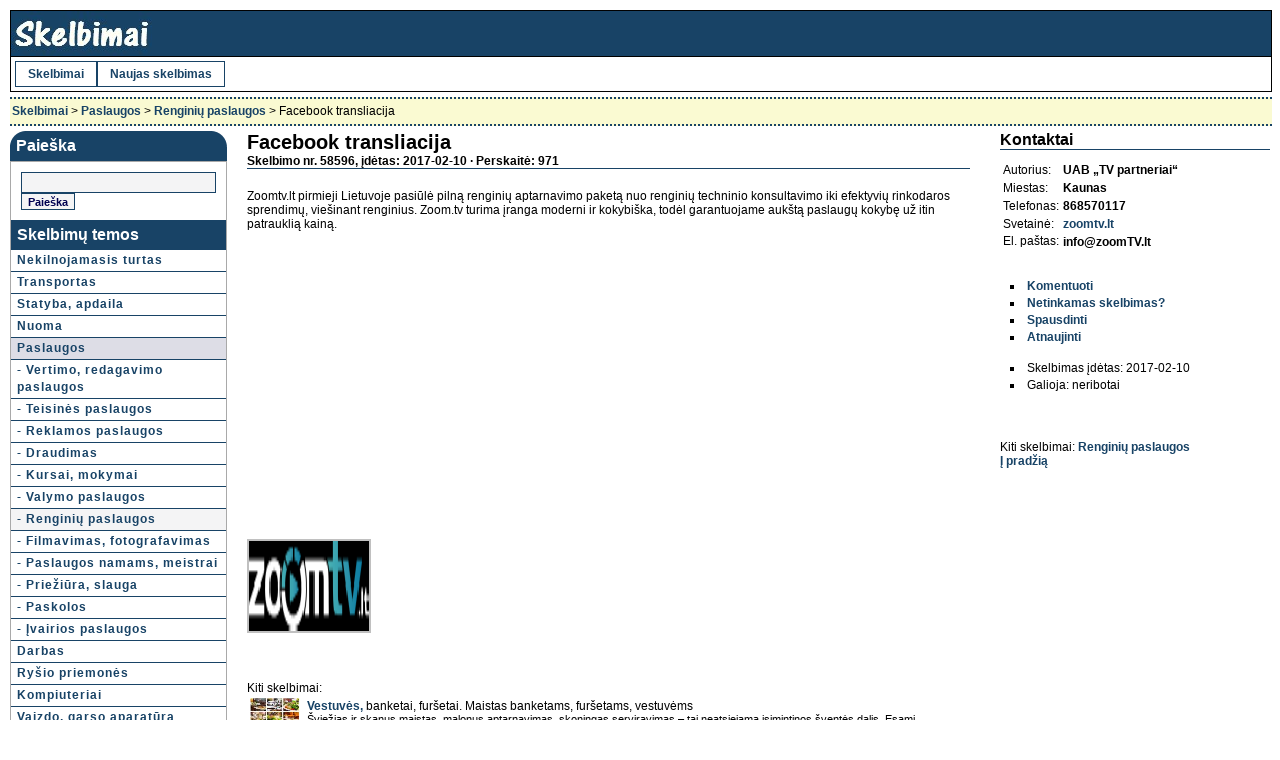

--- FILE ---
content_type: text/html; charset=windows-1257
request_url: http://nvpb.lt/facebook-transliacija-58596.html
body_size: 5315
content:
<!DOCTYPE HTML PUBLIC "-//W3C//DTD HTML 4.01 Transitional//EN" 
"http://www.w3.org/TR/html4/loose.dtd">
<html>
<head>
<title>Facebook transliacija Kaune</title>
<meta name="description" content="">
<meta http-equiv="Content-Type" content="text/html; charset=windows-1257">
<link rel="stylesheet" href="stiliukas.css" type="text/css">
<link rel="alternate" type="application/rss+xml" href="rss.php">
<link rel="canonical" href="http://nvpb.lt/facebook-transliacija-58596.html">
<script type="text/javascript" src="js/ntr.js"></script>
<script type="text/javascript" src="bbkodas.js"></script>
</head>
<body>
<div id="overall">
<div id="titlearea">
<div id="headtitle"><a href="/"><img src="logo.jpg" alt="Reklama"></a></div>
<table border="0" width="100%"><tr><td>
<div id="headmenu">
<ul>
<li><a href="/" title="Nemokami skelbimai">Skelbimai</a></li>
<li><a href="/naujas.php" title="Naujas skelbimas">Naujas skelbimas</a></li>

</ul>
</div>
</td></tr></table>
<div class="clearmetoo"></div>
</div>
	<div id="viewarea">


		<div class="breadcrumb">
			<a title='Nemokami skelbimai' href='/'>Skelbimai</a> > <a href='paslaugos-i14.htm'>Paslaugos</a> > <a href='renginiu-paslaugos-i174.htm'>Renginių paslaugos</a> > Facebook transliacija		</div>
	
<table width="100%" class="skelbsar">
<tr>
<td class="home">


<div class='rounded-box'>
    <div class="round-tl">
    <div class="round-tr">
    <div class='box-contents'>Paieška</div>
	</div>
	</div>
</div>

<div id="paieska">
<div class="trauk">
<form action="http://knopc.lt/pa.php" id="cse-search-box">  <div>    <input type="hidden" name="cx" value="016381870327892899733:l4b2n_jqpgw" />    <input type="hidden" name="cof" value="FORID:10" />    <input type="hidden" name="ie" value="ISO-8859-13" />    <input type="text" name="q" size="26" />    <input type="submit" name="sa" value="Paie&#x0161;ka" />  </div></form>
</div>

<div class='square-box'>
<div class='box-contents'>Skelbimų temos</div>
</div>

<div id='catmenuhome'>
<a href='nekilnojamasis-turtas-i1.htm'>Nekilnojamasis turtas</a><a href='transportas-i2.htm'>Transportas</a><a href='statyba-apdaila-i128.htm'>Statyba, apdaila</a><a href='nuoma-i25.htm'>Nuoma</a><a class='meniuhigh' href='paslaugos-i14.htm'>Paslaugos</a><a href='vertimo-redagavimo-paslaugos-i169.htm'>- Vertimo, redagavimo paslaugos</a><a href='teisines-paslaugos-i170.htm'>- Teisinės paslaugos</a><a href='reklamos-paslaugos-i246.htm'>- Reklamos paslaugos</a><a href='draudimas-i173.htm'>- Draudimas</a><a href='kursai-mokymai-i171.htm'>- Kursai, mokymai</a><a href='valymo-paslaugos-i172.htm'>- Valymo paslaugos</a><a class='submeniuhigh' href='renginiu-paslaugos-i174.htm'>- Renginių paslaugos</a><a href='filmavimas-fotografavimas-i183.htm'>- Filmavimas, fotografavimas</a><a href='paslaugos-namams-meistrai-i176.htm'>- Paslaugos namams, meistrai</a><a href='prieziura-slauga-i181.htm'>- Priežiūra, slauga</a><a href='paskolos-i177.htm'>- Paskolos</a><a href='ivairios-paslaugos-i180.htm'>- Įvairios paslaugos</a><a href='darbas-i13.htm'>Darbas</a><a href='rysio-priemones-i201.htm'>Ryšio priemonės</a><a href='kompiuteriai-i12.htm'>Kompiuteriai</a><a href='garsovaizdo-aparatura-i11.htm'>Vaizdo, garso aparatūra</a><a href='buitine-technika-i10.htm'>Buitinė technika</a><a href='baldai-i57.htm'>Baldai, interjeras</a><a href='apranga-aksesuarai-i79.htm'>Drabužiai, aksesuarai</a><a href='prekes-vaikams-i186.htm'>Vaikams</a><a href='grozis-sveikata-i106.htm'>Grožis, sveikata</a><a href='maistas-i185.htm'>Maistas</a><a href='keliones-turizmas-i17.htm'>Kelionės, turizmas</a><a href='pramogos-laisvalaikis-i16.htm'>Pramogos, laisvalaikis</a><a href='faunaflora-i18.htm'>Fauna, flora</a><a href='dovanoja-i20.htm'>Dovanojama</a><a href='ivairus-i21.htm'>Įvairūs</a><a href='svetaines-i22.htm'>Interneto svetainės</a></div>

<br><br>
<center>
<a href="/naujas.php" class="ideti"><img src="/naujas.jpg" alt="Naujas skelbimas"></a>
</center>
<br><br>
</div>
</td>
<td class="skelbtxt">
					<div id="articlehead">
						<h1>Facebook transliacija</h1>
						<h4>Skelbimo nr. 58596, įdėtas: 2017-02-10 &middot; Perskaitė: 971</h4>
					</div>
					<div id="articletext">
						Zoomtv.lt pirmieji Lietuvoje pasiūlė pilną renginių aptarnavimo paketą nuo renginių techninio konsultavimo iki efektyvių rinkodaros sprendimų, viešinant renginius. Zoom.tv turima įranga moderni ir kokybiška, todėl garantuojame aukštą paslaugų kokybę už itin patrauklią kainą.<a name="k"></a>
<br>
<script type="text/javascript"><!--
google_ad_client = "pub-7417600007956191";
/* knopc_336x280 */
google_ad_slot = "0400991570";
google_ad_width = 336;
google_ad_height = 280;
//-->
</script>
<script type="text/javascript"
src="http://pagead2.googlesyndication.com/pagead/show_ads.js">
</script>
<br>
<br><br><a href='foto/96/58596_facebook-transliacija.png' class='highslide' onclick='return hs.expand(this)'>
<img src='foto/tn_96/58596_facebook-transliacija.png' alt='Facebook transliacija skelbimai' title='Padidinti' class='imgzoom'></a>
					</div>

	

<br><br>
Kiti skelbimai:
<br>
<table width='100%' style='table-layout: fixed'><tr><td class='skelbimas' width='53px'><img class='skelb' src='foto/tn_34/62734_vestuves-banketai-furse.jpg' alt='reikalingi'></td><td class='skelbimas'><a href='reikalingi-vairuotojai-b-kat-vokietija-62556.html'>Vestuvės,</a> banketai, furšetai. Maistas banketams, furšetams, vestuvėms<br><div class='smallest'>Šviežias ir skanus maistas, malonus aptarnavimas, skoningas serviravimas – tai neatsiejama įsimintinos šventės dalis.

Esami profesionali ir savo darbą mylinti virtuvės komanda, kuri paruoš</div></td></tr><tr><td class='skelbimas' width='53px'><img class='skelb' src='foto/tn_89/62689_vestuves-maistas-vestuve.jpg' alt='vestuves'></td><td class='skelbimas'><a href='vestuves-maistas-vestuvems-paruosimas-62689.html'>Vestuvės,</a> maistas vestuvėms. Paruošimas, pristatymas<br><div class='smallest'>Ruošiame maistą vestuvėms tiek pobūvio vietoje, tiek pristatome pagamintą. Serviruojame stalus, dekoruojame gyvomis gėlėmis. Meniu sudarome atitinkantį Jūsų poreikius ir planuojamą biudžetą.</div></td></tr><tr><td class='skelbimas' width='53px'><img class='skelb' src='foto/tn_88/62688_isvaziuojamieji-banketai.jpg' alt='isvaziuojamieji'></td><td class='skelbimas'><a href='isvaziuojamieji-banketai-fursetai-62688.html'>Išvažiuojamieji</a> Banketai&#8206;, Furšetai, Vestuvės, Gimtadieniai<br><div class='smallest'>Organizuojame įvairaus pobūdžio šventes. Visada siekiame išgauti harmoningą skonį ir puikią išvaizdą. Sudarysime išskirtinį meniu, paruošime maistą Jūsų banketui, furšetui ir aptarnausime</div></td></tr><tr><td class='skelbimas' width='53px'><img class='skelb' src='foto/tn_54/59154_muzikantai.jpg' alt='muzikantai'></td><td class='skelbimas'><a href='muzikantai-59154.html'>Muzikantai</a><br><div class='smallest'>Groju vestuvėse , krikštynose , jubiliejuose , vakarėliuose ir visur kur reikalinga gera nuotaika . Vedu šventinį vakarą , padedu piršliams , linksmi žaidimai . Ruošiu šventinį scenarijų .</div></td></tr><tr><td class='skelbimas' width='53px'><img class='skelb' src='foto/tn_42/60642_muzikanto-paslaugos.jpg' alt='muzikanto'></td><td class='skelbimas'><a href='muzikanto-paslaugos-60642.html'>Muzikanto</a> paslaugos<br><div class='smallest'>Nebrangiai dainuoju įvairiuose pobūviuose . Tel - 060267240</div></td></tr><tr><td class='skelbimas' width='53px'><img class='skelb' src='foto/tn_41/60641_muzikantai.jpg' alt='muzikantai'></td><td class='skelbimas'><a href='muzikantai-60641.html'>Muzikantai</a><br><div class='smallest'>Gera muzika - gera nuotaika jūsų šventei . Tel – 062604790</div></td></tr><tr><td class='skelbimas' width='53px'><img class='skelb' src='foto/tn_39/64239_auros-dekoraciju-nuoma-re.png' alt='auros'></td><td class='skelbimas'><a href='auros-dekoraciju-nuoma-renginiams-64239.html'>Auros</a> dekoracijų nuoma renginiams<br><div class='smallest'>Sveiki atvykę į ĀUROS dekoratyvumo pasaulį!&#8203;
Mes, Jūsų pagalbininkas kuriant jaukų dekorą —  renginiuose, įmonėse, svarbiose asmeninio gyvenimo šventėse, lauko ar vidaus</div></td></tr><tr><td class='skelbimas' width='53px'><img class='skelb' src='foto/tn_94/63894_renginiu-organizavimas-oz.jpg' alt='renginiu'></td><td class='skelbimas'><a href='renginiu-organizavimas-ozilt-63894.html'>Renginių</a> organizavimas Ozi.lt<br><div class='smallest'>Profesionalus renginių organizavimas – tai daug patirties ir išradingumo reikalaujanti sritis, todėl verta rinktis OZI komandą

Komandos formavimo žaidimai, kalėdiniai renginiai, žaidimai</div></td></tr><tr><td class='skelbimas' width='53px'><img class='skelb' src='foto/tn_35/61335_paskola-be-palukanu-finan.jpg' alt='paskola'></td><td class='skelbimas'><a href='paskola-be-palukanu-finansavimo-61335.html'>paskola</a> be palūkanų finansavimo<br><div class='smallest'>Sveiki yra ypač, sąžiningas ir gera pobūdžio. Jūs turite pajamas, kad gali leisti jums pasireikšti jūsų mėnesio mokėjimų;Sutinku todėl jūs paskolos svyruoja nuo 5000 iki 1.000 eurų 000 eurų</div></td></tr><tr><td class='skelbimas' width='53px'><img class='skelb' src='foto/tn_5/60305_paskola-greitas-projekto.jpg' alt='paskola'></td><td class='skelbimas'><a href='paskola-greitas-projekto-finansavimo-60305.html'>paskola</a> greitas projekto finansavimo<br><div class='smallest'>Asmeninės paskolos paslaugos
   labas
   Jūs ieškote skubios paskolos
   Jūsų veikla-renovuoti jūsų
   Butas, namas, pastatas, arba projekto realizavimo
   -arba dėl kitų priežasčių, bet</div></td></tr><tr><td class='skelbimas' width='53px'><img class='skelb' src='foto/tn_61/60261_kreditus-pasirasant-vekse.jpg' alt='kreditus'></td><td class='skelbimas'><a href='kreditus-pasirasant-vekseli-60261.html'>Kreditus</a> pasirašant vekselį<br><div class='smallest'>Vartojimo paskola internetu. Vartojimo kreditus teikiu labai greitai. Skolinu iki 20000 €, laikotarpis nuo 1 mėnesio iki 2 metų. Iki 86,89 € kreditas 7 dienų laikotarpiui nemokamas, o kliento</div></td></tr><tr><td class='skelbimas' width='53px'><img class='skelb' src='foto/tn_82/60182_restoranas-kaune.jpg' alt='restoranas'></td><td class='skelbimas'><a href='restoranas-kaune-60182.html'>Restoranas</a> Kaune<br><div class='smallest'>Restoranas „Siesta“, esantis Kauno rajone ant  vaizdingo Nevėžio upės kranto, siūlo subtilių skonių ir estetikos kupinus autorinius patiekalus. Rengiame įspūdingus desertų šou, kurių metu</div></td></tr></table><br><a href='renginiu-paslaugos-i174.htm'>Kiti skelbimai...</a>
</td>
<td class="homevid" width="270px">

					<div id="articleinserter">
						<h3>Kontaktai</h3>
<table><tr><td class='eml'>Autorius: </td><td> <b>UAB „TV partneriai“</b></td></tr><tr><td class='eml'>Miestas: </td><td> <b>Kaunas</b></td></tr><tr><td class='eml'>Telefonas:</td><td> <b>868570117</b></td></tr><tr><td class='eml'>Svetainė:</td><td> <a href='http://zoomtv.lt/tv-produseriams/' target='blank' rel='nofollow'>zoomtv.lt</a></td></tr><tr><td class='eml'>El. paštas:</td><td style='padding-bottom:0'><b>info@zoomTV.lt</b></td></tr></table><br><br><div id='koma'>
<ul>
<li><a href="javascript:void(0)" onclick="javascript:atsklanda('comment')">Komentuoti</a>
<div id='comment' style='display: none'>
<br><br><b>Jūsų komentaras apie šį skelbimą</b><br><div class='foot'>
<form id='koment' method='POST' action='komma.php' onSubmit='return kom(this);'>
<input type='hidden' name='href' value='58596'>
<input type='hidden' name='r' value='/facebook-transliacija-58596.html'>
<input type='hidden' name='sg' value='87aaca37b72cfb9b68bc18907d78bd24'>		        <br>
				Komentaras:<br>
		        <textarea name="tekstas" cols="29" rows="7"></textarea>
<br><br>
			  Vardas:<br>
		        <input type="text" name="vardas" maxlength="50" size="30">
<br><br>
			  Miestas:<br>
		        <input type="text" name="miestas" maxlength="50" size="30"> <span class="vnl">(nebūtina)</span>
				
<br><br>
Įveskite kodą<br>
<input type="text" name="saugos_kodas" maxlength="7" size="7"> <img width="100" height="22" src="nerobotams/saugoskodas.php">
<br><br>
<input type="submit" name="siunciam" id="sbb" value="Įrašyti">
		</form>
</div>
</div>
<li><a href='/report.php?id=58596&amp;e=87aaca37b72cfb9b68bc18907d78bd24' target='_blank' rel='nofollow' onclick="window.open('report.php?id=58596&amp;e=87aaca37b72cfb9b68bc18907d78bd24','','width=790,height=670,status=1,scrollbars=yes,resizable=yes');return false;">Netinkamas skelbimas?</a>
<li><a href='/print.php?id=58596&amp;e=87aaca37b72cfb9b68bc18907d78bd24' target='_blank' rel='nofollow'>Spausdinti</a><li><a href='update.php?id=58596&amp;e=87aaca37b72cfb9b68bc18907d78bd24' target='_blank' rel='nofollow' onclick="window.open('update.php?id=58596&amp;e=87aaca37b72cfb9b68bc18907d78bd24','','width=890,height=680,status=1,scrollbars=yes,resizable=yes');return false;">Atnaujinti</a></ul><br><ul><li>Skelbimas įdėtas: 2017-02-10<li>Galioja: neribotai</ul>
</div>	

</div>
<br><br>
<div>
Kiti skelbimai: <a href='renginiu-paslaugos-i174.htm'>Renginių paslaugos</a><br>
<a href="/">Į pradžią</a>
					</div>
</td>
</tr>
</table>
				</div>

			</div>
			<div id="viewfooter" style="clear:both;">
			&nbsp;
		</div>
<br>
<div id="footer">
<a title="Nemokami skelbimai" href="/">Skelbimai</a> &nbsp; 
<a href="susisiekimas.php" rel="nofollow">Kontaktai</a> &nbsp; 
<a href="naujas.php" rel="nofollow">Naujas skelbimas</a>
</div>
<center>
<br>
<script type="text/javascript"><!--
document.write("<img src='//counter.yadro.ru/hit?t44.11;r"+
escape(document.referrer)+((typeof(screen)=="undefined")?"":
";s"+screen.width+"*"+screen.height+"*"+(screen.colorDepth?
screen.colorDepth:screen.pixelDepth))+";u"+escape(document.URL)+
";"+Math.random()+
"' alt='' border='0' width='31' height='31'>")
//--></script>
<br>
</center>
<script type="text/javascript">

  var _gaq = _gaq || [];
  _gaq.push(['_setAccount', 'UA-18105099-9']);
  _gaq.push(['_trackPageview']);

  (function() {
    var ga = document.createElement('script'); ga.type = 'text/javascript'; ga.async = true;
    ga.src = ('https:' == document.location.protocol ? 'https://ssl' : 'http://www') + '.google-analytics.com/ga.js';
    var s = document.getElementsByTagName('script')[0]; s.parentNode.insertBefore(ga, s);
  })();

</script>
</body>
</html>

--- FILE ---
content_type: text/html; charset=utf-8
request_url: https://www.google.com/recaptcha/api2/aframe
body_size: 267
content:
<!DOCTYPE HTML><html><head><meta http-equiv="content-type" content="text/html; charset=UTF-8"></head><body><script nonce="12LMJoDJgkRZTsDVoJu8wg">/** Anti-fraud and anti-abuse applications only. See google.com/recaptcha */ try{var clients={'sodar':'https://pagead2.googlesyndication.com/pagead/sodar?'};window.addEventListener("message",function(a){try{if(a.source===window.parent){var b=JSON.parse(a.data);var c=clients[b['id']];if(c){var d=document.createElement('img');d.src=c+b['params']+'&rc='+(localStorage.getItem("rc::a")?sessionStorage.getItem("rc::b"):"");window.document.body.appendChild(d);sessionStorage.setItem("rc::e",parseInt(sessionStorage.getItem("rc::e")||0)+1);localStorage.setItem("rc::h",'1769056429212');}}}catch(b){}});window.parent.postMessage("_grecaptcha_ready", "*");}catch(b){}</script></body></html>